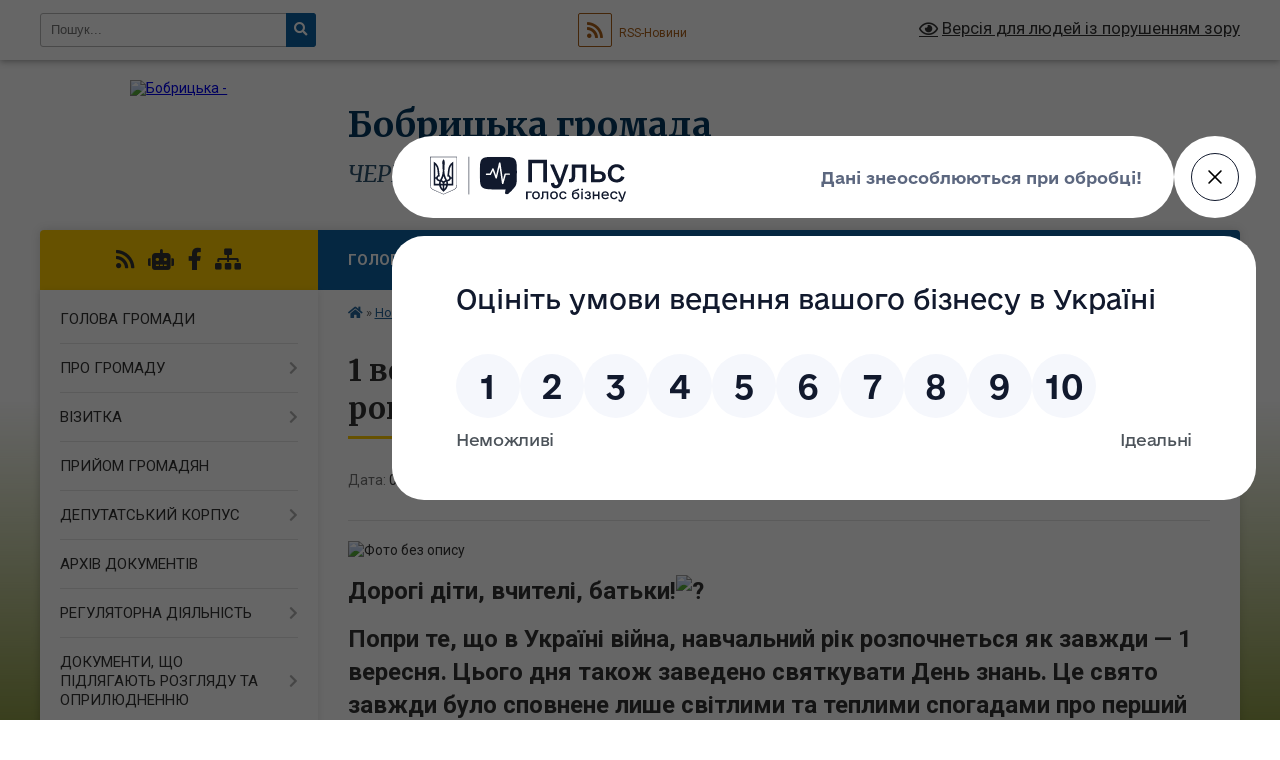

--- FILE ---
content_type: text/html; charset=UTF-8
request_url: https://bobrycka-gromada.gov.ua/news/1662013567/
body_size: 14757
content:
<!DOCTYPE html>
<html lang="uk">
<head>
	<!--[if IE]><meta http-equiv="X-UA-Compatible" content="IE=edge"><![endif]-->
	<meta charset="utf-8">
	<meta name="viewport" content="width=device-width, initial-scale=1">
	<!--[if IE]><script>
		document.createElement('header');
		document.createElement('nav');
		document.createElement('main');
		document.createElement('section');
		document.createElement('article');
		document.createElement('aside');
		document.createElement('footer');
		document.createElement('figure');
		document.createElement('figcaption');
	</script><![endif]-->
	<title>1 вересня - День знань і старту нового навчального року | Бобрицька громада</title>
	<meta name="description" content=". . Дорогі діти, вчителі, батьки!. . Попри те, що в Україні війна, навчальний рік розпочнеться як завжди &amp;mdash; 1 вересня. Цього дня також заведено святкувати День знань. Це свято завжди було сповнене лише світлими та теплими спогадами про">
	<meta name="keywords" content="1, вересня, -, День, знань, і, старту, нового, навчального, року, |, Бобрицька, громада">

	
		<meta property="og:image" content="https://rada.info/upload/users_files/35797342/6678a15db961c1483348a0ec5dab2e83.jpg">
	<meta property="og:image:width" content="736">
	<meta property="og:image:height" content="883">
			<meta property="og:title" content="1 вересня - День знань і старту нового навчального року">
				<meta property="og:type" content="article">
	<meta property="og:url" content="https://bobrycka-gromada.gov.ua/news/1662013567/">
		
		<link rel="apple-touch-icon" sizes="57x57" href="https://gromada.org.ua/apple-icon-57x57.png">
	<link rel="apple-touch-icon" sizes="60x60" href="https://gromada.org.ua/apple-icon-60x60.png">
	<link rel="apple-touch-icon" sizes="72x72" href="https://gromada.org.ua/apple-icon-72x72.png">
	<link rel="apple-touch-icon" sizes="76x76" href="https://gromada.org.ua/apple-icon-76x76.png">
	<link rel="apple-touch-icon" sizes="114x114" href="https://gromada.org.ua/apple-icon-114x114.png">
	<link rel="apple-touch-icon" sizes="120x120" href="https://gromada.org.ua/apple-icon-120x120.png">
	<link rel="apple-touch-icon" sizes="144x144" href="https://gromada.org.ua/apple-icon-144x144.png">
	<link rel="apple-touch-icon" sizes="152x152" href="https://gromada.org.ua/apple-icon-152x152.png">
	<link rel="apple-touch-icon" sizes="180x180" href="https://gromada.org.ua/apple-icon-180x180.png">
	<link rel="icon" type="image/png" sizes="192x192"  href="https://gromada.org.ua/android-icon-192x192.png">
	<link rel="icon" type="image/png" sizes="32x32" href="https://gromada.org.ua/favicon-32x32.png">
	<link rel="icon" type="image/png" sizes="96x96" href="https://gromada.org.ua/favicon-96x96.png">
	<link rel="icon" type="image/png" sizes="16x16" href="https://gromada.org.ua/favicon-16x16.png">
	<link rel="manifest" href="https://gromada.org.ua/manifest.json">
	<meta name="msapplication-TileColor" content="#ffffff">
	<meta name="msapplication-TileImage" content="https://gromada.org.ua/ms-icon-144x144.png">
	<meta name="theme-color" content="#ffffff">
	
	
		<meta name="robots" content="">
	
	<link rel="preconnect" href="https://fonts.googleapis.com">
	<link rel="preconnect" href="https://fonts.gstatic.com" crossorigin>
	<link href="https://fonts.googleapis.com/css?family=Merriweather:400i,700|Roboto:400,400i,700,700i&amp;subset=cyrillic-ext" rel="stylesheet">

    <link rel="preload" href="https://cdnjs.cloudflare.com/ajax/libs/font-awesome/5.9.0/css/all.min.css" as="style">
	<link rel="stylesheet" href="https://cdnjs.cloudflare.com/ajax/libs/font-awesome/5.9.0/css/all.min.css" integrity="sha512-q3eWabyZPc1XTCmF+8/LuE1ozpg5xxn7iO89yfSOd5/oKvyqLngoNGsx8jq92Y8eXJ/IRxQbEC+FGSYxtk2oiw==" crossorigin="anonymous" referrerpolicy="no-referrer" />
	
    <link rel="preload" href="//gromada.org.ua/themes/nature/css/styles_vip.css?v=3.31" as="style">
	<link rel="stylesheet" href="//gromada.org.ua/themes/nature/css/styles_vip.css?v=3.31">
	<link rel="stylesheet" href="//gromada.org.ua/themes/nature/css/48508/theme_vip.css?v=1769102012">
	
		<!--[if lt IE 9]>
	<script src="https://oss.maxcdn.com/html5shiv/3.7.2/html5shiv.min.js"></script>
	<script src="https://oss.maxcdn.com/respond/1.4.2/respond.min.js"></script>
	<![endif]-->
	<!--[if gte IE 9]>
	<style type="text/css">
		.gradient { filter: none; }
	</style>
	<![endif]-->

</head>
<body class="">

	<a href="#top_menu" class="skip-link link" aria-label="Перейти до головного меню (Alt+1)" accesskey="1">Перейти до головного меню (Alt+1)</a>
	<a href="#left_menu" class="skip-link link" aria-label="Перейти до бічного меню (Alt+2)" accesskey="2">Перейти до бічного меню (Alt+2)</a>
    <a href="#main_content" class="skip-link link" aria-label="Перейти до головного вмісту (Alt+3)" accesskey="3">Перейти до текстового вмісту (Alt+3)</a>



		<div id="all_screen">

						<section class="search_menu">
				<div class="wrap">
					<div class="row">
						<div class="grid-25 fl">
							<form action="https://bobrycka-gromada.gov.ua/search/" class="search">
								<input type="text" name="q" value="" placeholder="Пошук..." aria-label="Введіть пошукову фразу" required>
								<button type="submit" name="search" value="y" aria-label="Натисніть для здійснення пошуку"><i class="fa fa-search"></i></button>
							</form>
							<a id="alt_version_eye" href="#" title="Версія для людей із порушенням зору" onclick="return set_special('f2dbde3f6be6823deac6db37116eca6b44f0e3c2');"><i class="far fa-eye"></i></a>
						</div>
						<div class="grid-75">
							<div class="row">
								<div class="grid-25" style="padding-top: 13px;">
									<div id="google_translate_element"></div>
								</div>
								<div class="grid-25" style="padding-top: 13px;">
									<a href="https://gromada.org.ua/rss/48508/" class="rss" title="RSS-стрічка"><span><i class="fa fa-rss"></i></span> RSS-Новини</a>
								</div>
								<div class="grid-50 alt_version_block">

									<div class="alt_version">
										<a href="#" class="set_special_version" onclick="return set_special('f2dbde3f6be6823deac6db37116eca6b44f0e3c2');"><i class="far fa-eye"></i> Версія для людей із порушенням зору</a>
									</div>

								</div>
								<div class="clearfix"></div>
							</div>
						</div>
						<div class="clearfix"></div>
					</div>
				</div>
			</section>
			
			<header>
				<div class="wrap">
					<div class="row">

						<div class="grid-25 logo fl">
							<a href="https://bobrycka-gromada.gov.ua/" id="logo">
								<img src="https://rada.info/upload/users_files/35797342/gerb/iC_eACAe.png" alt="Бобрицька - ">
							</a>
						</div>
						<div class="grid-75 title fr">
							<div class="slogan_1">Бобрицька громада</div>
							<div class="slogan_2">Черкаська область, Черкаський район</div>
						</div>
						<div class="clearfix"></div>

					</div>
				</div>
			</header>

			<div class="wrap">
				<section class="middle_block">

					<div class="row">
						<div class="grid-75 fr">
							<nav class="main_menu" id="top_menu">
								<ul>
																		<li class="">
										<a href="https://bobrycka-gromada.gov.ua/main/">Головна</a>
																													</li>
																		<li class="active">
										<a href="https://bobrycka-gromada.gov.ua/news/">Новини</a>
																													</li>
																		<li class="">
										<a href="https://bobrycka-gromada.gov.ua/ogoloshennya-11-32-18-03-12-2020/">ОГОЛОШЕННЯ</a>
																													</li>
																		<li class="">
										<a href="https://bobrycka-gromada.gov.ua/structure/">Картка громади</a>
																													</li>
																		<li class="">
										<a href="https://bobrycka-gromada.gov.ua/feedback/">Контакти</a>
																													</li>
																		<li class="">
										<a href="https://bobrycka-gromada.gov.ua/diya-derzhavni-poslugi-onlajn-05-31-05-30-09-2021/">ДІЯ</a>
																													</li>
																		<li class="">
										<a href="https://bobrycka-gromada.gov.ua/photo/">Фотогалерея</a>
																													</li>
																										</ul>

								<button class="menu-button" id="open-button" tabindex="-1"><i class="fas fa-bars"></i> Меню сайту</button>

							</nav>
							<div class="clearfix"></div>

														<section class="bread_crumbs">
								<div xmlns:v="http://rdf.data-vocabulary.org/#"><a href="https://bobrycka-gromada.gov.ua/" title="Головна сторінка"><i class="fas fa-home"></i></a> &raquo; <a href="https://bobrycka-gromada.gov.ua/news/" aria-current="page">Новини</a>  &raquo; <span>1 вересня - День знань і старту нового навчального року</span></div>
							</section>
							
							<main id="main_content">

																											<h1>1 вересня - День знань і старту нового навчального року</h1>


<div class="row">
	<div class="grid-30 one_news_date">
		Дата: <span>01.09.2022 09:22</span>
	</div>
	<div class="grid-30 one_news_count">
		Кількість переглядів: <span>534</span>
	</div>
		<div class="grid-30 one_news_socials">
		<button class="social_share" data-type="fb" aria-label="Поширити у Фейсбук"><img src="//gromada.org.ua/themes/nature/img/share/fb.png" alt="Іконака Фейсбук"></button>
		<button class="social_share" data-type="tw" aria-label="Поширити у Твітер"><img src="//gromada.org.ua/themes/nature/img/share/tw.png" alt="Іконка Твітер"></button>
		<button class="print_btn" onclick="window.print();" aria-label="Надрукувати"><img src="//gromada.org.ua/themes/nature/img/share/print.png" alt="Іконка принтеру"></button>
	</div>
		<div class="clearfix"></div>
</div>

<hr>

<p><img alt="Фото без опису"  alt="" src="https://rada.info/upload/users_files/35797342/6678a15db961c1483348a0ec5dab2e83.jpg" style="width: 736px; height: 883px;" /></p>

<p><span style="font-size:24px;"><strong>Дорогі діти, вчителі, батьки!<img alt="?" height="16" referrerpolicy="origin-when-cross-origin" src="https://static.xx.fbcdn.net/images/emoji.php/v9/te3/1/16/1f490.png" width="16" /></strong></span></p>

<p><span style="font-size:24px;"><strong>Попри те, що в Україні війна, навчальний рік розпочнеться як завжди &mdash; 1 вересня. Цього дня також заведено святкувати День знань. Це свято завжди було сповнене лише світлими та теплими спогадами про перший дзвоник, вчителів, квіти та нових друзів. То нехай же і цього року, в яких би умовах це свято не пройшло, ми зустрінемо його щасливими.</strong></span></p>

<p><span style="font-size:24px;"><strong>Найщиріші вітання Вам, шановні батьки, бабусі та дідусі учнів! Збувається мрія ваших родин &mdash; діти згодом своєю працею прославлятимуть родовід, віддаючи сили, знання, отримані практичним досвідом вміння на справу розбудови України, зміцнення її могутності. З&nbsp;Днем знань!</strong></span></p>

<p><span style="font-size:24px;"><strong>Все буде Україна !</strong></span></p>
<div class="clearfix"></div>

<hr>



<p><a href="https://bobrycka-gromada.gov.ua/news/" class="btn btn-grey">&laquo; повернутися</a></p>																	
							</main>
						</div>
						<div class="grid-25 fl">

							<div class="project_name">
								<a href="https://gromada.org.ua/rss/48508/" rel="nofollow" target="_blank" title="RSS-стрічка новин сайту"><i class="fas fa-rss"></i></a>
																<a href="https://bobrycka-gromada.gov.ua/feedback/#chat_bot" title="Наша громада в смартфоні"><i class="fas fa-robot"></i></a>
																																<a href="https://www.facebook.com/bobrycaotg/" rel="nofollow" target="_blank" title="Приєднуйтесь до нас у Facebook"><i class="fab fa-facebook-f"></i></a>																								<a href="https://bobrycka-gromada.gov.ua/sitemap/" title="Мапа сайту"><i class="fas fa-sitemap"></i></a>
							</div>
							<aside class="left_sidebar">
				
								
																<nav class="sidebar_menu" id="left_menu">
									<ul>
																				<li class="">
											<a href="https://bobrycka-gromada.gov.ua/golova-gromadi-16-18-12-28-03-2019/">ГОЛОВА ГРОМАДИ</a>
																																</li>
																				<li class=" has-sub">
											<a href="javascript:;">ПРО ГРОМАДУ</a>
																						<button onclick="return show_next_level(this);" aria-label="Показати підменю"></button>
																																	<i class="fa fa-chevron-right"></i>
											<ul>
																								<li class="">
													<a href="https://bobrycka-gromada.gov.ua/bobricka-silska-rada-10-36-45-21-02-2019/">Бобрицька сільська рада</a>
																																						</li>
																								<li class="">
													<a href="https://bobrycka-gromada.gov.ua/grischineckij-starostinskij-okrug-№1-10-38-20-21-02-2019/">Грищинецький старостинський округ №1</a>
																																						</li>
																								<li class="">
													<a href="https://bobrycka-gromada.gov.ua/kozarivskij-starostinskij-okrug-15-10-25-17-03-2021/">Козарівський старостинський округ №2</a>
																																						</li>
																								<li class="">
													<a href="https://bobrycka-gromada.gov.ua/chernishivskij-starostinskij-okrug-№-3-15-37-30-21-02-2019/">Потапцівський старостинський округ №3</a>
																																						</li>
																								<li class="">
													<a href="https://bobrycka-gromada.gov.ua/pshenichnickij-starostinskij-okrug-№4-15-39-24-21-02-2019/">Пшеничницький старостинський округ №4</a>
																																						</li>
																								<li class="">
													<a href="https://bobrycka-gromada.gov.ua/grigorivskij-starostinskij-okrug-№5-15-46-24-21-02-2019/">Литвинецький старостинський округ №5</a>
																																						</li>
																																			</ul>
																					</li>
																				<li class=" has-sub">
											<a href="javascript:;">ВІЗИТКА</a>
																						<button onclick="return show_next_level(this);" aria-label="Показати підменю"></button>
																																	<i class="fa fa-chevron-right"></i>
											<ul>
																								<li class="">
													<a href="https://bobrycka-gromada.gov.ua/ridna-storona-14-22-32-31-03-2021/">РІДНА СТОРОНА</a>
																																						</li>
																								<li class="">
													<a href="https://bobrycka-gromada.gov.ua/istorichna-dovidka-10-34-29-21-02-2019/">Історична довідка</a>
																																						</li>
																																			</ul>
																					</li>
																				<li class="">
											<a href="https://bobrycka-gromada.gov.ua/prijom-gromadyan-11-00-41-03-06-2019/">ПРИЙОМ ГРОМАДЯН</a>
																																</li>
																				<li class=" has-sub">
											<a href="javascript:;">ДЕПУТАТСЬКИЙ КОРПУС</a>
																						<button onclick="return show_next_level(this);" aria-label="Показати підменю"></button>
																																	<i class="fa fa-chevron-right"></i>
											<ul>
																								<li class="">
													<a href="https://bobrycka-gromada.gov.ua/deputatskij-korpus-14-11-25-11-04-2019/">Депутатський корпус</a>
																																						</li>
																								<li class="">
													<a href="https://bobrycka-gromada.gov.ua/vikonavchij-komitet-11-13-05-18-05-2021/">Виконавчий комітет</a>
																																						</li>
																								<li class="">
													<a href="https://bobrycka-gromada.gov.ua/viborchi-okrugi-14-14-02-11-04-2019/">Виборчі округи</a>
																																						</li>
																																			</ul>
																					</li>
																				<li class="">
											<a href="https://bobrycka-gromada.gov.ua/docs/">АРХІВ ДОКУМЕНТІВ</a>
																																</li>
																				<li class=" has-sub">
											<a href="https://bobrycka-gromada.gov.ua/regulyatorna-diyalnist-10-02-27-21-05-2019/">РЕГУЛЯТОРНА ДІЯЛЬНІСТЬ</a>
																						<button onclick="return show_next_level(this);" aria-label="Показати підменю"></button>
																																	<i class="fa fa-chevron-right"></i>
											<ul>
																								<li class="">
													<a href="https://bobrycka-gromada.gov.ua/i-normativnopravova-baza-10-04-55-21-05-2019/">І. Нормативно-правова база</a>
																																						</li>
																								<li class="">
													<a href="https://bobrycka-gromada.gov.ua/ii-planuvannya-diyalnosti-10-06-14-21-05-2019/">II. Планування діяльності</a>
																																						</li>
																								<li class="">
													<a href="https://bobrycka-gromada.gov.ua/iii-opriljudnennya-proektiv-regulyatornih-aktiv-ta-analizu-regulyatornogo-vplivu-10-07-03-21-05-2019/">ІІІ. Оприлюднення проектів регуляторних актів та аналізу регуляторного впливу</a>
																																						</li>
																								<li class="">
													<a href="https://bobrycka-gromada.gov.ua/iv-dijuchi-regulyatorni-akti-10-07-25-21-05-2019/">ІV. Діючі регуляторні акти</a>
																																						</li>
																								<li class="">
													<a href="https://bobrycka-gromada.gov.ua/v-vidstezhennya-rezultativnosti-regulyatornih-aktiv-10-07-47-21-05-2019/">V. Відстеження результативності регуляторних актів</a>
																																						</li>
																								<li class="">
													<a href="https://bobrycka-gromada.gov.ua/vi-informaciya-pro-zdijsnennya-regulyatornoi-diyalnosti-18-46-07-16-06-2020/">VI. Інформація про здійснення регуляторної діяльності</a>
																																						</li>
																								<li class="">
													<a href="https://bobrycka-gromada.gov.ua/vii-vidpovidalni-osobi-za-zdijsnennya-regulyatornoi-diyalnosti-10-09-24-21-05-2019/">VІI. Відповідальні особи за здійснення регуляторної діяльності</a>
																																						</li>
																																			</ul>
																					</li>
																				<li class=" has-sub">
											<a href="https://bobrycka-gromada.gov.ua/dokumenti-yaki-pidlyagajut-rozglyadu-ta-opriljudnennya-09-12-12-24-05-2019/">ДОКУМЕНТИ, ЩО ПІДЛЯГАЮТЬ РОЗГЛЯДУ ТА ОПРИЛЮДНЕННЮ</a>
																						<button onclick="return show_next_level(this);" aria-label="Показати підменю"></button>
																																	<i class="fa fa-chevron-right"></i>
											<ul>
																								<li class="">
													<a href="https://bobrycka-gromada.gov.ua/dokumenti-yaki-pidlyagajut-rozglyadu-ta-opriljudnennya-09-17-53-24-05-2019/">Документи, що підлягають розгляду та оприлюдненню</a>
																																						</li>
																								<li class="">
													<a href="https://bobrycka-gromada.gov.ua/bjudzhetni-zapiti-na-2020-rik-15-36-11-06-08-2020/">Бюджетні запити на 2020 рік</a>
																																						</li>
																								<li class="">
													<a href="https://bobrycka-gromada.gov.ua/bjudzhetni-zapiti-na-2021-rik-09-07-06-18-02-2021/">Бюджетні запити на 2021 рік</a>
																																						</li>
																								<li class="">
													<a href="https://bobrycka-gromada.gov.ua/rezultati-ocinki-efektivnosti-bjudzhetnih-program-14-06-16-14-09-2020/">Результати оцінки ефективності бюджетних програм</a>
																																						</li>
																								<li class=" has-sub">
													<a href="https://bobrycka-gromada.gov.ua/bobricka-tvk-15-54-51-07-09-2020/">Бобрицька ТВК</a>
																										<button onclick="return show_next_level(this);" aria-label="Показати підменю"></button>
																																							<i class="fa fa-chevron-right"></i>
													<ul>
																												<li><a href="https://bobrycka-gromada.gov.ua/bjuletni-dlya-opriljudnennya-16-47-39-07-10-2020/">Бюлетні для оприлюднення</a></li>
																												<li><a href="https://bobrycka-gromada.gov.ua/dodatki-do-postanovi-18-17-06-08-07-10-2020/">Додатки до постанови 18</a></li>
																												<li><a href="https://bobrycka-gromada.gov.ua/pro-rezultati-viboriv-deputativ-10-06-22-18-01-2021/">Про результати повторних виборів Депутатів</a></li>
																																									</ul>
																									</li>
																								<li class=" has-sub">
													<a href="https://bobrycka-gromada.gov.ua/pasporti-bjudzhetnih-program-2021-12-48-50-01-02-2021/">Паспорти бюджетних програм 2021</a>
																										<button onclick="return show_next_level(this);" aria-label="Показати підменю"></button>
																																							<i class="fa fa-chevron-right"></i>
													<ul>
																												<li><a href="https://bobrycka-gromada.gov.ua/zvit-pro-vikonannya-pasportiv-bjudzhetnih-program-miscevogo-bjudzhetu-15-11-02-15-03-2021/">Звіт про виконання паспортів бюджетних програм місцевого бюджету</a></li>
																												<li><a href="https://bobrycka-gromada.gov.ua/zmini-do-pasportiv-bjudzhetnih-program-10-09-45-26-02-2021/">Зміни до паспортів бюджетних програм 2021</a></li>
																																									</ul>
																									</li>
																								<li class=" has-sub">
													<a href="https://bobrycka-gromada.gov.ua/pasporti-bjudzhetnih-program-2022-10-58-10-26-01-2022/">Паспорти бюджетних програм 2022</a>
																										<button onclick="return show_next_level(this);" aria-label="Показати підменю"></button>
																																							<i class="fa fa-chevron-right"></i>
													<ul>
																												<li><a href="https://bobrycka-gromada.gov.ua/zvit-pro-vikonannya-pasportiv-bjudzhetnih-program-miscevogo-bjudzhetu-08-21-59-28-01-2022/">Звіт про виконання паспортів бюджетних програм місцевого бюджету</a></li>
																												<li><a href="https://bobrycka-gromada.gov.ua/zmini-do-pasportiv-bjudzhetnih-program-2022-08-23-03-28-01-2022/">Зміни до паспортів бюджетних програм 2022</a></li>
																																									</ul>
																									</li>
																								<li class="">
													<a href="https://bobrycka-gromada.gov.ua/ochischennya-vladi-15-52-09-07-05-2019/">Очищення влади</a>
																																						</li>
																								<li class=" has-sub">
													<a href="https://bobrycka-gromada.gov.ua/mistobudivna-dokumentaciya-11-54-58-01-02-2022/">МІСТОБУДІВНА ДОКУМЕНТАЦІЯ</a>
																										<button onclick="return show_next_level(this);" aria-label="Показати підменю"></button>
																																							<i class="fa fa-chevron-right"></i>
													<ul>
																												<li><a href="https://bobrycka-gromada.gov.ua/detalnij-plan-teritorii-zi-zminoju-cilovogo-priznachennya-zemelnih-dilyanok-dlya-rozmischennya-ob’ektu-budivnictva-kanivskoi-gaes-scho-roz-15-54-38-20-02-2023/">Детальний план території зі зміною цільового призначення земельних ділянок для розміщення об’єкту будівництва Канівської ГАЕС</a></li>
																												<li><a href="https://bobrycka-gromada.gov.ua/detalnij-plan-teritorii-zi-zminoju-cilovogo-priznachennya-zemelnoi-dilyanki-dlya-budivnictva-ta-obslugovuvannya-gromadskih-ta-religijnih-org-08-50-45-29-05-2023/">Детальний план території зі зміною цільового призначення земельної ділянки, для будівництва та обслуговування громадських та релігійних організацій в адміністративних межах Бобрицької сільської ради Черкаського району, Черкаської області.</a></li>
																												<li><a href="https://bobrycka-gromada.gov.ua/poyasnjuvalna-zapiska-grafichni-materiali-15-57-59-20-02-2023/">Пояснювальна записка графічні матеріали</a></li>
																												<li><a href="https://bobrycka-gromada.gov.ua/dovidka-pro-gromadske-obgovorennya-16-00-58-20-02-2023/">Довідка про громадське обговорення</a></li>
																												<li><a href="https://bobrycka-gromada.gov.ua/konsultacii-z-organami-vikonavchoi-vladi-u-procesi-strategichnoi-ekologichnoi-ocinki-proektu-dpt-16-11-00-20-02-2023/">Консультації з органами виконавчої влади  у процесі стратегічної екологічної оцінки  проєкту ДПТ</a></li>
																												<li><a href="https://bobrycka-gromada.gov.ua/zahodi-peredbacheni-dlya-zdijsnennya-monitoringu-naslidkiv-vikonannya-dokumenta-derzhavnogo-planuvannya-16-12-04-20-02-2023/">Заходи, передбачені для здійснення моніторингу наслідків виконання  документа державного планування</a></li>
																												<li><a href="https://bobrycka-gromada.gov.ua/pro-zatverdzhennya-detalnogo-planu-teritorii-zi-zminoju-cilovogo-priznachennya-zemelnih-dilyanok-dlya-rozmischennya-kanivskoi-gaes-16-13-56-20-02-2023/">Про затвердження детального плану території зі зміною цільового призначення земельних ділянок для розміщення Канівської ГАЕС</a></li>
																												<li><a href="https://bobrycka-gromada.gov.ua/detalnij-plan-teritorii-v-administrativnih-mezhah-bobrickoi-silskoi-radi-za-mezhami-naselenih-punktiv-cherkaskogo-rajonu-cherkaskoi-oblasti--14-35-01-18-10-2024/">ДЕТАЛЬНИЙ ПЛАН ТЕРИТОРІЇ В АДМІНІСТРАТИВНИХ МЕЖАХ БОБРИЦЬКОЇ СІЛЬСЬКОЇ РАДИ (ЗА МЕЖАМИ НАСЕЛЕНИХ ПУНКТІВ) ЧЕРКАСЬКОГО РАЙОНУ, ЧЕРКАСЬКОЇ ОБЛАСТІ ДЛЯ РЕКОНСТРУКЦІЇ ТА ЗАБУДОВИ ЗЕМЕЛЬНОЇ ДІЛЯНКИ</a></li>
																												<li><a href="https://bobrycka-gromada.gov.ua/detalnij-plan-teritorii-v-administrativnih-mezhah-bobrickoi-silskoi-radi-cherkaskoi-oblasti-12-54-00-20-12-2024/">Детальний план території в адміністративних межах Бобрицької сільської ради Черкаської області (Гравітан)</a></li>
																												<li><a href="https://bobrycka-gromada.gov.ua/detalnij-plan-teritorii-chastini-teritorii-v-administrativnih-mezhah-bobrickoi-silskoi-radi-za-mezhami-s-potapci-cherkaskogo-rajonu-cherkask-13-00-11-20-12-2024/">Детальний план території частини території в адміністративних межах Бобрицької сільської ради за межами с. Потапці Черкаського району Черкаської області з метою реконструкції комплексу нежитлових будівель і споруд тракторного стану та нового буд.</a></li>
																												<li><a href="https://bobrycka-gromada.gov.ua/detalnij-plan-teritorii-chastini-teritorii-scho-roztashovana-v-administrativnih-mezhah-bobrickoi-silskoi-radi-cherkaskoi-oblasti-litvineckij-13-06-19-20-12-2024/">Детальний план території, частини території, що розташована в адміністративних межах Бобрицької сільської ради Черкаської області (Литвинецький старостинський округ)</a></li>
																																									</ul>
																									</li>
																								<li class="">
													<a href="https://bobrycka-gromada.gov.ua/strategichnoekologichni-ocinki-11-57-21-01-02-2022/">СТРАТЕГІЧНО-ЕКОЛОГІЧНІ ОЦІНКИ</a>
																																						</li>
																								<li class=" has-sub">
													<a href="https://bobrycka-gromada.gov.ua/gromadski-sluhannya-12-38-01-02-01-2023/">ГРОМАДСЬКІ СЛУХАННЯ</a>
																										<button onclick="return show_next_level(this);" aria-label="Показати підменю"></button>
																																							<i class="fa fa-chevron-right"></i>
													<ul>
																												<li><a href="https://bobrycka-gromada.gov.ua/pshenichniki-12-39-47-02-01-2023/">с. ПШЕНИЧНИКИ 20.12.2022 р.</a></li>
																												<li><a href="https://bobrycka-gromada.gov.ua/s-bobricya-29112023-12-31-53-23-11-2023/">с. Бобриця 29.11.2023</a></li>
																																									</ul>
																									</li>
																								<li class=" has-sub">
													<a href="https://bobrycka-gromada.gov.ua/povidomlennya-pro-namir-otrimannya-dozvolu-na-vikidi-zabrudnjujuchih-rechovin-v-atmosferne-povitrya-15-41-34-25-11-2024/">Повідомлення про намір отримання дозволу на викиди забруднюючих речовин в атмосферне повітря</a>
																										<button onclick="return show_next_level(this);" aria-label="Показати підменю"></button>
																																							<i class="fa fa-chevron-right"></i>
													<ul>
																												<li><a href="https://bobrycka-gromada.gov.ua/povidomlennya-pro-namir-otrimannya-dozvolu-na-vikidi-zabrudnjujuchih-rechovin-v-atmosferne-povitrya-pp-cherkasikar’er-ii-15-42-19-25-11-2024/">Повідомлення про намір отримання дозволу на викиди забруднюючих речовин в атмосферне повітря ПП "ЧЕРКАСИ-КАР’ЄР ІІ"</a></li>
																																									</ul>
																									</li>
																																			</ul>
																					</li>
																				<li class="">
											<a href="https://bobrycka-gromada.gov.ua/strategiya-rozvitku-gromadi-12-35-37-17-01-2022/">СТРАТЕГІЯ РОЗВИТКУ ГРОМАДИ</a>
																																</li>
																				<li class=" has-sub">
											<a href="https://bobrycka-gromada.gov.ua/investicijni-propozicii-10-28-08-24-11-2019/">ІНВЕСТИЦІЙНІ ПРОПОЗИЦІЇ</a>
																						<button onclick="return show_next_level(this);" aria-label="Показати підменю"></button>
																																	<i class="fa fa-chevron-right"></i>
											<ul>
																								<li class="">
													<a href="https://bobrycka-gromada.gov.ua/spilni-proekti-12-55-47-26-05-2025/">СПІЛЬНІ ПРОЄКТИ</a>
																																						</li>
																																			</ul>
																					</li>
																				<li class=" has-sub">
											<a href="https://bobrycka-gromada.gov.ua/centr-nadannya-administrativnih-poslug-09-48-58-23-07-2021/">ЦЕНТР НАДАННЯ АДМІНІСТРАТИВНИХ ПОСЛУГ</a>
																						<button onclick="return show_next_level(this);" aria-label="Показати підменю"></button>
																																	<i class="fa fa-chevron-right"></i>
											<ul>
																								<li class="">
													<a href="https://bobrycka-gromada.gov.ua/informaciya-pro-viddil-08-24-34-24-07-2023/">ІНФОРМАЦІЯ ПРО ВІДДІЛ</a>
																																						</li>
																								<li class="">
													<a href="https://bobrycka-gromada.gov.ua/kontakti-centru-nadannya-administrativnih-poslug-12-36-27-23-07-2021/">КОНТАКТИ  ЦЕНТРУ НАДАННЯ АДМІНІСТРАТИВНИХ ПОСЛУГ</a>
																																						</li>
																								<li class="">
													<a href="https://bobrycka-gromada.gov.ua/grafik-prijomu-sub’ektiv-zvernennya-12-37-29-23-07-2021/">ГРАФІК ПРИЙОМУ СУБ’ЄКТІВ ЗВЕРНЕННЯ</a>
																																						</li>
																								<li class="">
													<a href="https://bobrycka-gromada.gov.ua/dokumenti-scho-reglamentujut-diyalnist-cnap-13-11-39-23-07-2021/">ДОКУМЕНТИ, ЩО РЕГЛАМЕНТУЮТЬ ДІЯЛЬНІСТЬ ЦНАП</a>
																																						</li>
																								<li class="">
													<a href="https://bobrycka-gromada.gov.ua/perelik-administrativnih-poslug-ta-informacijni-i-tehnologichni-kartki-10-20-42-17-01-2025/">ПЕРЕЛІК АДМІНІСТРАТИВНИХ ПОСЛУГ ТА ІНФОРМАЦІЙНІ І ТЕХНОЛОГІЧНІ КАРТКИ.</a>
																																						</li>
																								<li class=" has-sub">
													<a href="https://bobrycka-gromada.gov.ua/viddaleni-robochi-miscya-administratoriv-10-47-51-17-01-2025/">ВІДДАЛЕНІ РОБОЧІ МІСЦЯ АДМІНІСТРАТОРІВ.</a>
																										<button onclick="return show_next_level(this);" aria-label="Показати підменю"></button>
																																							<i class="fa fa-chevron-right"></i>
													<ul>
																												<li><a href="https://bobrycka-gromada.gov.ua/rishennya-vrm-cnap-11-20-17-17-01-2025/">Рішення ВРМ ЦНАП</a></li>
																												<li><a href="https://bobrycka-gromada.gov.ua/perelik-administrativnih-poslug-vrm-cnap-11-21-09-17-01-2025/">Перелік адміністративних послуг ВРМ ЦНАП</a></li>
																																									</ul>
																									</li>
																								<li class="">
													<a href="https://bobrycka-gromada.gov.ua/informacijni-ta-prezentacijni-materiali-12-10-35-10-03-2025/">ІНФОРМАЦІЙНІ ТА ПРЕЗЕНТАЦІЙНІ МАТЕРІАЛИ</a>
																																						</li>
																																			</ul>
																					</li>
																				<li class="">
											<a href="https://bobrycka-gromada.gov.ua/visnik-gromadi-15-25-52-23-03-2021/">ВІСНИК ГРОМАДИ</a>
																																</li>
																				<li class=" has-sub">
											<a href="https://bobrycka-gromada.gov.ua/gid-z-derzhavnih-poslug-16-38-12-10-10-2021/">ГІД З ДЕРЖАВНИХ ПОСЛУГ</a>
																						<button onclick="return show_next_level(this);" aria-label="Показати підменю"></button>
																																	<i class="fa fa-chevron-right"></i>
											<ul>
																								<li class="">
													<a href="https://bobrycka-gromada.gov.ua/novini-ministerstva-ta-komitetu-cifrovoi-transformacii-ukraini-14-24-41-25-10-2021/">НОВИНИ МІНІСТЕРСТВА ЦИФРОВОЇ ТРАНСФОРМАЦІЇ УКРАЇНИ</a>
																																						</li>
																																			</ul>
																					</li>
																				<li class="">
											<a href="https://bobrycka-gromada.gov.ua/podatkovij-vseobuch-19-34-13-23-04-2021/">ПОДАТКОВИЙ ВСЕОБУЧ</a>
																																</li>
																				<li class="">
											<a href="https://bobrycka-gromada.gov.ua/bjudzhet-uchasti-14-20-04-19-01-2022/">БЮДЖЕТ УЧАСТІ</a>
																																</li>
																				<li class=" has-sub">
											<a href="https://bobrycka-gromada.gov.ua/povidomna-reestraciya-kolektivnih-dogovoriv-13-42-23-21-09-2022/">ПОВІДОМНА РЕЄСТРАЦІЯ КОЛЕКТИВНИХ ДОГОВОРІВ</a>
																						<button onclick="return show_next_level(this);" aria-label="Показати підменю"></button>
																																	<i class="fa fa-chevron-right"></i>
											<ul>
																								<li class="">
													<a href="https://bobrycka-gromada.gov.ua/povidomna-reestraciya-kolektivnih-dogovoriv-13-43-12-21-09-2022/">Повідомна реєстрація колективних договорів</a>
																																						</li>
																								<li class="">
													<a href="https://bobrycka-gromada.gov.ua/zmini-do-poryadku-13-43-55-21-09-2022/">ЗМІНИ ДО ПОРЯДКУ</a>
																																						</li>
																																			</ul>
																					</li>
																				<li class=" has-sub">
											<a href="https://bobrycka-gromada.gov.ua/kompleksnij-plan-teritorii-08-51-23-30-12-2022/">КОМПЛЕКСНИЙ ПЛАН ТЕРИТОРІЇ</a>
																						<button onclick="return show_next_level(this);" aria-label="Показати підменю"></button>
																																	<i class="fa fa-chevron-right"></i>
											<ul>
																								<li class="">
													<a href="https://bobrycka-gromada.gov.ua/robocha-grupa-po-kpt-08-53-47-30-12-2022/">Робоча група по КПТ</a>
																																						</li>
																								<li class="">
													<a href="https://bobrycka-gromada.gov.ua/rishennya-silskoi-radi-schodo-kpt-08-54-29-30-12-2022/">Рішення сільської ради, щодо КПТ</a>
																																						</li>
																								<li class=" has-sub">
													<a href="https://bobrycka-gromada.gov.ua/dlya-oznajomlennya-gromadskositi-08-55-20-30-12-2022/">Для ознайомлення громадськості</a>
																										<button onclick="return show_next_level(this);" aria-label="Показати підменю"></button>
																																							<i class="fa fa-chevron-right"></i>
													<ul>
																												<li><a href="https://bobrycka-gromada.gov.ua/protokoli-zasidan-robochoi-grupi-12-35-30-01-06-2023/">Протоколи засідань робочої групи</a></li>
																																									</ul>
																									</li>
																								<li class="">
													<a href="https://bobrycka-gromada.gov.ua/opituvannya-zhiteliv-nashoi-gromadi-08-56-09-30-12-2022/">Опитування жителів нашої громади</a>
																																						</li>
																																			</ul>
																					</li>
																				<li class=" has-sub">
											<a href="https://bobrycka-gromada.gov.ua/viddil-socialnogo-zahistu-naselennya-08-23-21-24-07-2023/">ВІДДІЛ СОЦІАЛЬНОГО ЗАХИСТУ НАСЕЛЕННЯ</a>
																						<button onclick="return show_next_level(this);" aria-label="Показати підменю"></button>
																																	<i class="fa fa-chevron-right"></i>
											<ul>
																								<li class="">
													<a href="https://bobrycka-gromada.gov.ua/informaciya-pro-viddil-08-25-07-24-07-2023/">Інформація про відділ</a>
																																						</li>
																								<li class="">
													<a href="https://bobrycka-gromada.gov.ua/novini-08-25-33-24-07-2023/">Новини</a>
																																						</li>
																								<li class="">
													<a href="https://bobrycka-gromada.gov.ua/zhitlovi-subsidii-08-26-10-24-07-2023/">Житлові субсидії</a>
																																						</li>
																								<li class="">
													<a href="https://bobrycka-gromada.gov.ua/pilgi-08-26-33-24-07-2023/">Пільги</a>
																																						</li>
																								<li class="">
													<a href="https://bobrycka-gromada.gov.ua/derzhavna-socialna-dopomoga-08-26-57-24-07-2023/">Державна соціальна допомога</a>
																																						</li>
																								<li class="">
													<a href="https://bobrycka-gromada.gov.ua/informaciya-dlya-vpo-07-44-55-03-08-2023/">Інформація для ВПО</a>
																																						</li>
																								<li class="">
													<a href="https://bobrycka-gromada.gov.ua/veteranska-politika-12-35-13-04-11-2024/">Ветеранська політика</a>
																																						</li>
																								<li class="">
													<a href="https://bobrycka-gromada.gov.ua/socialnij-zahist-veteraniv-10-33-51-27-02-2024/">Соціальний захист Ветеранів</a>
																																						</li>
																								<li class="">
													<a href="https://bobrycka-gromada.gov.ua/zasobi-reabilitacii-08-01-17-14-03-2025/">Засоби реабілітації</a>
																																						</li>
																								<li class="">
													<a href="https://bobrycka-gromada.gov.ua/genderna-rivnist-10-53-51-11-04-2025/">Гендерна Рівність</a>
																																						</li>
																								<li class="">
													<a href="https://bobrycka-gromada.gov.ua/postrazhdalim-vid-domashnogo-nasillya-16-07-51-06-05-2025/">Постраждалим від домашнього насилля</a>
																																						</li>
																								<li class="">
													<a href="https://bobrycka-gromada.gov.ua/informaciya-dlya-osib-z-invalidnistju-09-47-59-25-04-2025/">ІНФОРМАЦІЯ ДЛЯ ОСІБ З ІНВАЛІДНІСТЮ</a>
																																						</li>
																																			</ul>
																					</li>
																				<li class="">
											<a href="https://bobrycka-gromada.gov.ua/vidkriti-dani-12-32-46-22-02-2024/">ВІДКРИТІ ДАНІ</a>
																																</li>
																				<li class="">
											<a href="https://bobrycka-gromada.gov.ua/kiberbezpeka-pamyatki-instrukcii-rekomendacii-12-38-18-18-12-2024/">Кібербезпека: пам'ятки, інструкції, рекомендації</a>
																																</li>
																				<li class="">
											<a href="https://bobrycka-gromada.gov.ua/viddil-osviti-kulturi-molodi-ta-sportu-bobrickoi-silskoi-radi-14-15-11-24-11-2023/">Відділ освіти, культури, молоді та спорту Бобрицької сільської ради</a>
																																</li>
																				<li class=" has-sub">
											<a href="https://bobrycka-gromada.gov.ua/viddil-mistobuduvannya-arhitekturi-komunalnoi-vlasnosti-zemelnih-vidnosin-ta-zhkg-09-20-24-01-04-2025/">Відділ містобудування, архітектури, комунальної власності, земельних відносин та ЖКГ</a>
																						<button onclick="return show_next_level(this);" aria-label="Показати підменю"></button>
																																	<i class="fa fa-chevron-right"></i>
											<ul>
																								<li class="">
													<a href="https://bobrycka-gromada.gov.ua/miscevij-plan-upravlinnya-vidhodami-12-03-54-04-08-2025/">Місцевий план управління відходами</a>
																																						</li>
																								<li class="">
													<a href="https://bobrycka-gromada.gov.ua/bezbarernist-11-02-03-20-09-2023/">Безбар'єрність</a>
																																						</li>
																																			</ul>
																					</li>
																													</ul>
								</nav>

																	<div class="petition_block">

	<div class="petition_title">Публічні закупівлі</div>

		<p><a href="https://bobrycka-gromada.gov.ua/prozorro/" title="Публічні закупівлі в Прозорро"><img src="//gromada.org.ua/themes/nature/img/prozorro_logo.png?v=2025" alt="Логотип Prozorro"></a></p>
	
		<p><a href="https://bobrycka-gromada.gov.ua/openbudget/" title="Відкритий бюджет громади"><img src="//gromada.org.ua/themes/nature/img/openbudget_logo.png?v=2025" alt="OpenBudget"></a></p>
	
	
</div>																
																	<div class="petition_block">
	
	<div class="petition_title">Особистий кабінет користувача</div>

		<div class="alert alert-warning">
		Ви не авторизовані. Для того, щоб мати змогу створювати або підтримувати петиції<br>
		<a href="#auth_petition" class="open-popup add_petition btn btn-yellow btn-small btn-block" style="margin-top: 10px;"><i class="fa fa-user"></i> авторизуйтесь</a>
	</div>
		
			<div class="petition_title">Система петицій</div>
		
					<div class="none_petition">Немає петицій, за які можна голосувати</div>
						
		
	
</div>
								
																<div class="queue_block">
									<div class="sidebar_title">Черга в садочок</div>
									<div class="records_block">
										<p><a href="https://bobrycka-gromada.gov.ua/queue/" class="btn btn-large btn-block btn-yellow"><i class="fas fa-child"></i> Подати документи</a></p>
										<p><a href="https://bobrycka-gromada.gov.ua/queue_search/" class="btn btn-small btn-grey"><i class="fas fa-search"></i> Перевірити стан заявки</a></p>
									</div>
								</div>
								
																	<div class="appeals_block">

	
				
				<div class="alert alert-info">
			<a href="#auth_person" class="alert-link open-popup"><i class="fas fa-unlock-alt"></i> Кабінет посадової особи</a>
		</div>
			
	
</div>								
								
																<div id="banner_block">

									<p style="text-align: center;"><a rel="nofollow" href="https://howareu.com" target="_blank"><img alt="Фото без опису" src="https://rada.info/upload/users_files/35797342/233ad907e654ede01d5860aa9a7d746a.png" style="width: 125px; height: 125px;" /></a></p>

<p style="text-align: center;"><a rel="nofollow" href="https://center.diia.gov.ua/" target="_blank"><u><span style="font-size:24px;"><span style="background-color: rgb(46, 204, 113);"><b>ДІЯ ЦЕНТР</b></span></span></u></a></p>

<p><a rel="nofollow" href="https://center.diia.gov.ua/" target="_blank"><img alt="Фото без опису" src="https://rada.info/upload/users_files/35797342/e5e2820a780ca1ad5596b6f95d8f58fc.png" style="width: 707px; height: 185px;" /></a></p>

<p><a rel="nofollow" href="https://chk.dcz.gov.ua/" target="_blank"><img alt="Фото без опису" src="https://rada.info/upload/users_files/35797342/bceef074efda5a504ab3212a743386c5.png" style="width: 167px; height: 137px;" /></a></p>

<p><a rel="nofollow" href="https://poryad.in.ua/"><img alt="Фото без опису" src="https://rada.info/upload/users_files/35797342/482decea3961e488ce58cf2b767c635d.png" style="width: 218px; height: 121px;" /></a></p>

<p><a rel="nofollow" href="https://ukrveteran.ck.gov.ua/news"><img alt="Фото без опису" height="239" src="https://rada.info/upload/users_files/35797342/4ec18d9e9b4042881da527e9cf300216.png" width="198" /></a></p>

<p><a rel="nofollow" href="http://pulse.gov.ua"><img alt="Фото без опису" src="https://rada.info/upload/users_files/35797342/d97f415ba5499a89561701306a6ef199.jpg" style="width: 300px; height: 300px;" /></a></p>

<p><a rel="nofollow" href="https://ukrveteran.ck.gov.ua/news"><img alt="Фото без опису" src="https://rada.info/upload/users_files/35797342/bc297e82a25d4fc017c631e0ab911f70.jpg" style="width: 501px; height: 251px;" /></a></p>

<p>&nbsp;</p>

<p><a rel="nofollow" href="https://covid19.com.ua/"><img alt="Фото без опису" src="https://rada.info/upload/users_files/35797342/252ef054f7599fa3316893f697dd9334.jpg" style="width: 909px; height: 1280px;" /></a></p>

<h2><span style="font-family:Times New Roman,Times,serif;"><span style="font-size:18px;"><strong><a rel="nofollow" href="https://nszu.gov.ua/">НАЦІОНАЛЬНА СЛУЖБА ЗДОРОВ&#39;Я</a></strong></span></span><a rel="nofollow" href="https://nszu.gov.ua/"><span style="font-family:Times New Roman,Times,serif;"><span style="font-size:18px;"><strong>&nbsp;УКРАЇНИ</strong></span></span></a></h2>
									<div class="clearfix"></div>

									<script src="https://pulse.gov.ua/assets/pulse-feedback-widget/pulse-feedback-widget.js"></script>
									<div class="clearfix"></div>

								</div>
								
							</aside>
						</div>
						<div class="clearfix"></div>
					</div>

					
				</section>

			</div>

			<section class="footer_block">
				<div class="mountains">
				<div class="wrap">
					<div class="other_projects">
						<a href="https://gromada.org.ua/" target="_blank" rel="nofollow"><img src="https://rada.info/upload/footer_banner/b_gromada_new.png" alt="Веб-сайти для громад України - GROMADA.ORG.UA"></a>
						<a href="https://rda.org.ua/" target="_blank" rel="nofollow"><img src="https://rada.info/upload/footer_banner/b_rda_new.png" alt="Веб-сайти для районних державних адміністрацій України - RDA.ORG.UA"></a>
						<a href="https://rayrada.org.ua/" target="_blank" rel="nofollow"><img src="https://rada.info/upload/footer_banner/b_rayrada_new.png" alt="Веб-сайти для районних рад України - RAYRADA.ORG.UA"></a>
						<a href="https://osv.org.ua/" target="_blank" rel="nofollow"><img src="https://rada.info/upload/footer_banner/b_osvita_new.png?v=1" alt="Веб-сайти для відділів освіти та освітніх закладів - OSV.ORG.UA"></a>
						<a href="https://gromada.online/" target="_blank" rel="nofollow"><img src="https://rada.info/upload/footer_banner/b_other_new.png" alt="Розробка офіційних сайтів державним організаціям"></a>
					</div>
					<div class="under_footer">
						Бобрицька громада - 2019-2026 &copy; Весь контент доступний за ліцензією <a href="https://creativecommons.org/licenses/by/4.0/deed.uk" target="_blank" rel="nofollow">Creative Commons Attribution 4.0 International License</a>, якщо не зазначено інше.
					</div>
				</div>
				</div>
			</section>

			<footer>
				<div class="wrap">
					<div class="row">
						<div class="grid-25 socials">
							<a href="https://gromada.org.ua/rss/48508/" rel="nofollow" target="_blank" title="RSS-стрічка"><i class="fas fa-rss"></i></a>
														<a href="https://bobrycka-gromada.gov.ua/feedback/#chat_bot" title="Наша громада в смартфоні" title="Чат-боти громади"><i class="fas fa-robot"></i></a>
														<i class="fab fa-twitter"></i>							<i class="fab fa-instagram"></i>							<a href="https://www.facebook.com/bobrycaotg/" rel="nofollow" target="_blank" title="Ми у Фейсбук"><i class="fab fa-facebook-f"></i></a>							<i class="fab fa-youtube"></i>							<i class="fab fa-telegram"></i>						</div>
						<div class="grid-25 admin_auth_block">
														<a href="#auth_block" class="open-popup"><i class="fa fa-lock"></i> Вхід для <u>адміністратора</u></a>
													</div>
						<div class="grid-25">
							<div class="school_ban">
								<div class="row">
									<div class="grid-50" style="text-align: right;"><a href="https://gromada.org.ua/" target="_blank" rel="nofollow"><img src="//gromada.org.ua/gromada_orgua_88x31.png" alt="Gromada.org.ua - веб сайти діючих громад України"></a></div>
									<div class="grid-50 last"><a href="#get_gromada_ban" class="open-popup get_gromada_ban">Показати код для<br><u>вставки на сайт</u></a></div>
									<div class="clearfix"></div>
								</div>
							</div>
						</div>
						<div class="grid-25 developers">
							Розробка порталу: <br>
							<a href="https://vlada.ua/propozytsiyi/propozitsiya-gromadam/" target="_blank">&laquo;Vlada.ua&raquo;&trade;</a>
						</div>
						<div class="clearfix"></div>
					</div>
				</div>
			</footer>

		</div>




<script type="text/javascript" src="//gromada.org.ua/themes/nature/js/jquery-3.6.0.min.js"></script>
<script type="text/javascript" src="//gromada.org.ua/themes/nature/js/jquery-migrate-3.3.2.min.js"></script>
<script type="text/javascript" src="//gromada.org.ua/themes/nature/js/icheck.min.js"></script>
<script type="text/javascript" src="//gromada.org.ua/themes/nature/js/superfish.min.js?v=2"></script>



<script type="text/javascript" src="//gromada.org.ua/themes/nature/js/functions_unpack.js?v=2.34"></script>
<script type="text/javascript" src="//gromada.org.ua/themes/nature/js/hoverIntent.js"></script>
<script type="text/javascript" src="//gromada.org.ua/themes/nature/js/jquery.magnific-popup.min.js"></script>
<script type="text/javascript" src="//gromada.org.ua/themes/nature/js/jquery.mask.min.js"></script>


	

<script type="text/javascript" src="//translate.google.com/translate_a/element.js?cb=googleTranslateElementInit"></script>
<script type="text/javascript">
	function googleTranslateElementInit() {
		new google.translate.TranslateElement({
			pageLanguage: 'uk',
			includedLanguages: 'de,en,es,fr,pl,ro,bg,hu,da,lt',
			layout: google.translate.TranslateElement.InlineLayout.SIMPLE,
			gaTrack: true,
			gaId: 'UA-71656986-1'
		}, 'google_translate_element');
	}
</script>

<script>
  (function(i,s,o,g,r,a,m){i["GoogleAnalyticsObject"]=r;i[r]=i[r]||function(){
  (i[r].q=i[r].q||[]).push(arguments)},i[r].l=1*new Date();a=s.createElement(o),
  m=s.getElementsByTagName(o)[0];a.async=1;a.src=g;m.parentNode.insertBefore(a,m)
  })(window,document,"script","//www.google-analytics.com/analytics.js","ga");

  ga("create", "UA-71656986-1", "auto");
  ga("send", "pageview");

</script>

<script async
src="https://www.googletagmanager.com/gtag/js?id=UA-71656986-2"></script>
<script>
   window.dataLayer = window.dataLayer || [];
   function gtag(){dataLayer.push(arguments);}
   gtag("js", new Date());

   gtag("config", "UA-71656986-2");
</script>





<div style="display: none;">
								<div id="get_gromada_ban" class="dialog-popup s">
    <h4>Код для вставки на сайт</h4>
    <div class="form-group">
        <img src="//gromada.org.ua/gromada_orgua_88x31.png">
    </div>
    <div class="form-group">
        <textarea id="informer_area" class="form-control"><a href="https://gromada.org.ua/" target="_blank"><img src="https://gromada.org.ua/gromada_orgua_88x31.png" alt="Gromada.org.ua - веб сайти діючих громад України" /></a></textarea>
    </div>
</div>			<div id="auth_block" class="dialog-popup s">

    <h4>Вхід для адміністратора</h4>
    <form action="//gromada.org.ua/n/actions/" method="post">

		
        
        <div class="form-group">
            <label class="control-label" for="login">Логін: <span>*</span></label>
            <input type="text" class="form-control" name="login" id="login" value="" required>
        </div>
        <div class="form-group">
            <label class="control-label" for="password">Пароль: <span>*</span></label>
            <input type="password" class="form-control" name="password" id="password" value="" required>
        </div>
        <div class="form-group">
            <input type="hidden" name="object_id" value="48508">
			<input type="hidden" name="back_url" value="https://bobrycka-gromada.gov.ua/news/1662013567/">
            <button type="submit" class="btn btn-yellow" name="pAction" value="login_as_admin_temp">Авторизуватись</button>
        </div>
		

    </form>

</div>


			
						
								<div id="email_voting" class="dialog-popup m">

    <h4>Онлайн-опитування: </h4>

    <form action="//gromada.org.ua/n/actions/" method="post" enctype="multipart/form-data">

        <div class="alert alert-warning">
            <strong>Увага!</strong> З метою уникнення фальсифікацій Ви маєте підтвердити свій голос через E-Mail
        </div>

		
        <div class="form-group">
            <label class="control-label" for="voting_email">E-Mail: <span>*</span></label>
            <input type="email" class="form-control" name="email" id="voting_email" value="" required>
        </div>

        <div class="form-group">
            <input type="hidden" name="answer_id" id="voting_anser_id" value="">
			<input type="hidden" name="back_url" value="https://bobrycka-gromada.gov.ua/news/1662013567/">
			
            <input type="hidden" name="voting_id" value="">
            <button type="submit" name="pAction" value="get_voting" class="btn btn-yellow">Підтвердити голос</button>  <a href="#" class="btn btn-grey close-popup">Скасувати</a>
        </div>

    </form>

</div>


		<div id="result_voting" class="dialog-popup m">

    <h4>Результати опитування</h4>

    <h3 id="voting_title"></h3>

    <canvas id="voting_diagram"></canvas>
    <div id="voting_results"></div>

    <div class="form-group">
        <a href="#voting" class="open-popup btn btn-yellow"><i class="far fa-list-alt"></i> Всі опитування</a>
    </div>

</div>		
												<div id="voting_confirmed" class="dialog-popup s">

    <h4>Дякуємо!</h4>

    <div class="alert alert-success">Ваш голос було зараховано</div>

</div>


		
				<div id="add_appeal" class="dialog-popup m">

    <h4>Форма подання електронного звернення</h4>

	
    
    <form action="//gromada.org.ua/n/actions/" method="post" enctype="multipart/form-data">

        <div class="alert alert-info">
            <div class="row">
                <div class="grid-30">
                    <img src="" id="add_appeal_photo">
                </div>
                <div class="grid-70">
                    <div id="add_appeal_title"></div>
                    <div id="add_appeal_posada"></div>
                    <div id="add_appeal_details"></div>
                </div>
                <div class="clearfix"></div>
            </div>
        </div>

        <div class="row">
            <div class="grid-100">
                <div class="form-group">
                    <label for="add_appeal_name" class="control-label">Ваше прізвище, ім'я та по батькові: <span>*</span></label>
                    <input type="text" class="form-control" id="add_appeal_name" name="name" value="" required>
                </div>
            </div>
            <div class="grid-50">
                <div class="form-group">
                    <label for="add_appeal_email" class="control-label">Email: <span>*</span></label>
                    <input type="email" class="form-control" id="add_appeal_email" name="email" value="" required>
                </div>
            </div>
            <div class="grid-50">
                <div class="form-group">
                    <label for="add_appeal_phone" class="control-label">Контактний телефон:</label>
                    <input type="tel" class="form-control" id="add_appeal_phone" name="phone" value="">
                </div>
            </div>
            <div class="grid-100">
                <div class="form-group">
                    <label for="add_appeal_adress" class="control-label">Адреса проживання: <span>*</span></label>
                    <textarea class="form-control" id="add_appeal_adress" name="adress" required></textarea>
                </div>
            </div>
            <div class="clearfix"></div>
        </div>

        <hr>

        <div class="row">
            <div class="grid-100">
                <div class="form-group">
                    <label for="add_appeal_text" class="control-label">Текст звернення: <span>*</span></label>
                    <textarea rows="7" class="form-control" id="add_appeal_text" name="text" required></textarea>
                </div>
            </div>
            <div class="grid-100">
                <div class="form-group">
                    <label>
                        <input type="checkbox" name="public" value="y">
                        Публічне звернення (відображатиметься на сайті)
                    </label>
                </div>
            </div>
            <div class="grid-100">
                <div class="form-group">
                    <label>
                        <input type="checkbox" name="confirmed" value="y" required>
                        надаю згоду на обробку персональних даних
                    </label>
                </div>
            </div>
            <div class="clearfix"></div>
        </div>

        <div class="form-group">
            <input type="hidden" name="deputat_id" id="add_appeal_id" value="">
			<input type="hidden" name="back_url" value="https://bobrycka-gromada.gov.ua/news/1662013567/">
			
            <button type="submit" name="pAction" value="add_appeal_from_vip" class="btn btn-yellow">Подати звернення</button>
        </div>

    </form>

</div>


		
										<div id="auth_person" class="dialog-popup s">

    <h4>Авторизація в системі електронних звернень</h4>
    <form action="//gromada.org.ua/n/actions/" method="post">
		
		
        
        <div class="form-group">
            <label class="control-label" for="person_login">Email посадової особи: <span>*</span></label>
            <input type="email" class="form-control" name="person_login" id="person_login" value="" autocomplete="off" required>
        </div>
        <div class="form-group">
            <label class="control-label" for="person_password">Пароль: <span>*</span> <small>(надає адміністратор сайту)</small></label>
            <input type="password" class="form-control" name="person_password" id="person_password" value="" autocomplete="off" required>
        </div>
        <div class="form-group">
            <input type="hidden" name="object_id" value="48508">
			<input type="hidden" name="back_url" value="https://bobrycka-gromada.gov.ua/news/1662013567/">
            <button type="submit" class="btn btn-yellow" name="pAction" value="login_as_person">Авторизуватись</button>
        </div>
		

    </form>

</div>


					
							<div id="auth_petition" class="dialog-popup s">

    <h4>Авторизація в системі електронних петицій</h4>
    <form action="//gromada.org.ua/n/actions/" method="post">

		
        
        <div class="form-group">
            <label class="control-label" for="petition_login">Email: <span>*</span></label>
            <input type="email" class="form-control" name="petition_login" id="petition_login" value="" autocomplete="off" required>
        </div>
        <div class="form-group">
            <label class="control-label" for="petition_password">Пароль: <span>*</span></label>
            <input type="password" class="form-control" name="petition_password" id="petition_password" value="" autocomplete="off" required>
        </div>
        <div class="form-group">
            <input type="hidden" name="gromada_id" value="48508">
			<input type="hidden" name="back_url" value="https://bobrycka-gromada.gov.ua/news/1662013567/">
			
            <input type="hidden" name="petition_id" value="">
            <button type="submit" class="btn btn-yellow" name="pAction" value="login_as_petition">Авторизуватись</button>
        </div>
					<div class="form-group" style="text-align: center;">
				Забулись пароль? <a class="open-popup" href="#forgot_password">Система відновлення пароля</a>
			</div>
			<div class="form-group" style="text-align: center;">
				Ще не зареєстровані? <a class="open-popup" href="#reg_petition">Реєстрація</a>
			</div>
		
    </form>

</div>


							<div id="reg_petition" class="dialog-popup">

    <h4>Реєстрація в системі електронних петицій</h4>
	
	<div class="alert alert-danger">
		<p>Зареєструватись можна буде лише після того, як громада підключить на сайт систему електронної ідентифікації. Наразі очікуємо підключення до ID.gov.ua. Вибачте за тимчасові незручності</p>
	</div>
	
    	
	<p>Вже зареєстровані? <a class="open-popup" href="#auth_petition">Увійти</a></p>

</div>


				<div id="forgot_password" class="dialog-popup s">

    <h4>Відновлення забутого пароля</h4>
    <form action="//gromada.org.ua/n/actions/" method="post">

		
        
        <div class="form-group">
            <input type="email" class="form-control" name="forgot_email" value="" placeholder="Email зареєстрованого користувача" required>
        </div>	
		
        <div class="form-group">
			<img id="forgot_img_captcha" src="//gromada.org.ua/upload/pre_captcha.png">
		</div>
		
        <div class="form-group">
            <label class="control-label" for="forgot_captcha">Результат арифм. дії: <span>*</span></label>
            <input type="text" class="form-control" name="forgot_captcha" id="forgot_captcha" value="" style="max-width: 120px; margin: 0 auto;" required>
        </div>
        <div class="form-group">
            <input type="hidden" name="gromada_id" value="48508">
			<input type="hidden" name="captcha_code" id="forgot_captcha_code" value="e4bbbff0ab24d132376e3af05e31fa33">
			
            <button type="submit" class="btn btn-yellow" name="pAction" value="forgot_password_from_gromada">Відновити пароль</button>
        </div>
        <div class="form-group" style="text-align: center;">
			Згадали авторизаційні дані? <a class="open-popup" href="#auth_petition">Авторизуйтесь</a>
		</div>

    </form>

</div>

<script type="text/javascript">
    $(document).ready(function() {
        
		$("#forgot_img_captcha").on("click", function() {
			var captcha_code = $("#forgot_captcha_code").val();
			var current_url = document.location.protocol +"//"+ document.location.hostname + document.location.pathname;
			$("#forgot_img_captcha").attr("src", "https://vlada.ua/ajax/?gAction=get_captcha_code&cc="+captcha_code+"&cu="+current_url+"&"+Math.random());
			return false;
		});
		
		
						
		
    });
</script>							
																																						
	</div>
</body>
</html>